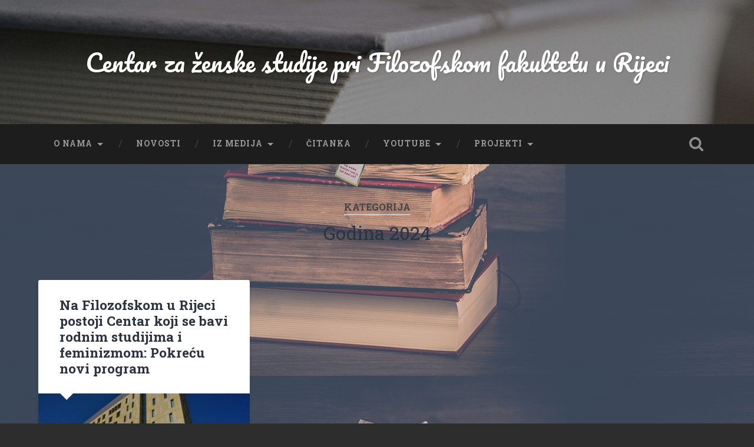

--- FILE ---
content_type: text/html; charset=UTF-8
request_url: https://czs.uniri.hr/?cat=44
body_size: 7667
content:
<!DOCTYPE html>

<html lang="hr">

	<head>
		
		<meta charset="UTF-8">
		<meta name="viewport" content="width=device-width, initial-scale=1.0, maximum-scale=1.0, user-scalable=no" >
						 
		<title>Godina 2024 &#8211; Centar za ženske studije pri Filozofskom fakultetu u Rijeci</title>
<meta name='robots' content='max-image-preview:large' />
<link rel='dns-prefetch' href='//s.w.org' />
<link rel="alternate" type="application/rss+xml" title="Centar za ženske studije pri Filozofskom fakultetu u Rijeci &raquo; Kanal" href="https://czs.uniri.hr/?feed=rss2" />
<link rel="alternate" type="application/rss+xml" title="Centar za ženske studije pri Filozofskom fakultetu u Rijeci &raquo; Godina 2024 Kanal kategorija" href="https://czs.uniri.hr/?feed=rss2&#038;cat=44" />
<script type="text/javascript">
window._wpemojiSettings = {"baseUrl":"https:\/\/s.w.org\/images\/core\/emoji\/14.0.0\/72x72\/","ext":".png","svgUrl":"https:\/\/s.w.org\/images\/core\/emoji\/14.0.0\/svg\/","svgExt":".svg","source":{"concatemoji":"https:\/\/czs.uniri.hr\/wp-includes\/js\/wp-emoji-release.min.js?ver=2c9de1f42964e72b5626e5bbfc6397dd"}};
/*! This file is auto-generated */
!function(e,a,t){var n,r,o,i=a.createElement("canvas"),p=i.getContext&&i.getContext("2d");function s(e,t){var a=String.fromCharCode,e=(p.clearRect(0,0,i.width,i.height),p.fillText(a.apply(this,e),0,0),i.toDataURL());return p.clearRect(0,0,i.width,i.height),p.fillText(a.apply(this,t),0,0),e===i.toDataURL()}function c(e){var t=a.createElement("script");t.src=e,t.defer=t.type="text/javascript",a.getElementsByTagName("head")[0].appendChild(t)}for(o=Array("flag","emoji"),t.supports={everything:!0,everythingExceptFlag:!0},r=0;r<o.length;r++)t.supports[o[r]]=function(e){if(!p||!p.fillText)return!1;switch(p.textBaseline="top",p.font="600 32px Arial",e){case"flag":return s([127987,65039,8205,9895,65039],[127987,65039,8203,9895,65039])?!1:!s([55356,56826,55356,56819],[55356,56826,8203,55356,56819])&&!s([55356,57332,56128,56423,56128,56418,56128,56421,56128,56430,56128,56423,56128,56447],[55356,57332,8203,56128,56423,8203,56128,56418,8203,56128,56421,8203,56128,56430,8203,56128,56423,8203,56128,56447]);case"emoji":return!s([129777,127995,8205,129778,127999],[129777,127995,8203,129778,127999])}return!1}(o[r]),t.supports.everything=t.supports.everything&&t.supports[o[r]],"flag"!==o[r]&&(t.supports.everythingExceptFlag=t.supports.everythingExceptFlag&&t.supports[o[r]]);t.supports.everythingExceptFlag=t.supports.everythingExceptFlag&&!t.supports.flag,t.DOMReady=!1,t.readyCallback=function(){t.DOMReady=!0},t.supports.everything||(n=function(){t.readyCallback()},a.addEventListener?(a.addEventListener("DOMContentLoaded",n,!1),e.addEventListener("load",n,!1)):(e.attachEvent("onload",n),a.attachEvent("onreadystatechange",function(){"complete"===a.readyState&&t.readyCallback()})),(e=t.source||{}).concatemoji?c(e.concatemoji):e.wpemoji&&e.twemoji&&(c(e.twemoji),c(e.wpemoji)))}(window,document,window._wpemojiSettings);
</script>
<style type="text/css">
img.wp-smiley,
img.emoji {
	display: inline !important;
	border: none !important;
	box-shadow: none !important;
	height: 1em !important;
	width: 1em !important;
	margin: 0 0.07em !important;
	vertical-align: -0.1em !important;
	background: none !important;
	padding: 0 !important;
}
</style>
	<link rel='stylesheet' id='wp-block-library-css'  href='https://czs.uniri.hr/wp-includes/css/dist/block-library/style.min.css?ver=2c9de1f42964e72b5626e5bbfc6397dd' type='text/css' media='all' />
<style id='global-styles-inline-css' type='text/css'>
body{--wp--preset--color--black: #222;--wp--preset--color--cyan-bluish-gray: #abb8c3;--wp--preset--color--white: #fff;--wp--preset--color--pale-pink: #f78da7;--wp--preset--color--vivid-red: #cf2e2e;--wp--preset--color--luminous-vivid-orange: #ff6900;--wp--preset--color--luminous-vivid-amber: #fcb900;--wp--preset--color--light-green-cyan: #7bdcb5;--wp--preset--color--vivid-green-cyan: #00d084;--wp--preset--color--pale-cyan-blue: #8ed1fc;--wp--preset--color--vivid-cyan-blue: #0693e3;--wp--preset--color--vivid-purple: #9b51e0;--wp--preset--color--accent: #13C4A5;--wp--preset--color--dark-gray: #444;--wp--preset--color--medium-gray: #666;--wp--preset--color--light-gray: #888;--wp--preset--gradient--vivid-cyan-blue-to-vivid-purple: linear-gradient(135deg,rgba(6,147,227,1) 0%,rgb(155,81,224) 100%);--wp--preset--gradient--light-green-cyan-to-vivid-green-cyan: linear-gradient(135deg,rgb(122,220,180) 0%,rgb(0,208,130) 100%);--wp--preset--gradient--luminous-vivid-amber-to-luminous-vivid-orange: linear-gradient(135deg,rgba(252,185,0,1) 0%,rgba(255,105,0,1) 100%);--wp--preset--gradient--luminous-vivid-orange-to-vivid-red: linear-gradient(135deg,rgba(255,105,0,1) 0%,rgb(207,46,46) 100%);--wp--preset--gradient--very-light-gray-to-cyan-bluish-gray: linear-gradient(135deg,rgb(238,238,238) 0%,rgb(169,184,195) 100%);--wp--preset--gradient--cool-to-warm-spectrum: linear-gradient(135deg,rgb(74,234,220) 0%,rgb(151,120,209) 20%,rgb(207,42,186) 40%,rgb(238,44,130) 60%,rgb(251,105,98) 80%,rgb(254,248,76) 100%);--wp--preset--gradient--blush-light-purple: linear-gradient(135deg,rgb(255,206,236) 0%,rgb(152,150,240) 100%);--wp--preset--gradient--blush-bordeaux: linear-gradient(135deg,rgb(254,205,165) 0%,rgb(254,45,45) 50%,rgb(107,0,62) 100%);--wp--preset--gradient--luminous-dusk: linear-gradient(135deg,rgb(255,203,112) 0%,rgb(199,81,192) 50%,rgb(65,88,208) 100%);--wp--preset--gradient--pale-ocean: linear-gradient(135deg,rgb(255,245,203) 0%,rgb(182,227,212) 50%,rgb(51,167,181) 100%);--wp--preset--gradient--electric-grass: linear-gradient(135deg,rgb(202,248,128) 0%,rgb(113,206,126) 100%);--wp--preset--gradient--midnight: linear-gradient(135deg,rgb(2,3,129) 0%,rgb(40,116,252) 100%);--wp--preset--duotone--dark-grayscale: url('#wp-duotone-dark-grayscale');--wp--preset--duotone--grayscale: url('#wp-duotone-grayscale');--wp--preset--duotone--purple-yellow: url('#wp-duotone-purple-yellow');--wp--preset--duotone--blue-red: url('#wp-duotone-blue-red');--wp--preset--duotone--midnight: url('#wp-duotone-midnight');--wp--preset--duotone--magenta-yellow: url('#wp-duotone-magenta-yellow');--wp--preset--duotone--purple-green: url('#wp-duotone-purple-green');--wp--preset--duotone--blue-orange: url('#wp-duotone-blue-orange');--wp--preset--font-size--small: 16px;--wp--preset--font-size--medium: 20px;--wp--preset--font-size--large: 24px;--wp--preset--font-size--x-large: 42px;--wp--preset--font-size--regular: 18px;--wp--preset--font-size--larger: 32px;}.has-black-color{color: var(--wp--preset--color--black) !important;}.has-cyan-bluish-gray-color{color: var(--wp--preset--color--cyan-bluish-gray) !important;}.has-white-color{color: var(--wp--preset--color--white) !important;}.has-pale-pink-color{color: var(--wp--preset--color--pale-pink) !important;}.has-vivid-red-color{color: var(--wp--preset--color--vivid-red) !important;}.has-luminous-vivid-orange-color{color: var(--wp--preset--color--luminous-vivid-orange) !important;}.has-luminous-vivid-amber-color{color: var(--wp--preset--color--luminous-vivid-amber) !important;}.has-light-green-cyan-color{color: var(--wp--preset--color--light-green-cyan) !important;}.has-vivid-green-cyan-color{color: var(--wp--preset--color--vivid-green-cyan) !important;}.has-pale-cyan-blue-color{color: var(--wp--preset--color--pale-cyan-blue) !important;}.has-vivid-cyan-blue-color{color: var(--wp--preset--color--vivid-cyan-blue) !important;}.has-vivid-purple-color{color: var(--wp--preset--color--vivid-purple) !important;}.has-black-background-color{background-color: var(--wp--preset--color--black) !important;}.has-cyan-bluish-gray-background-color{background-color: var(--wp--preset--color--cyan-bluish-gray) !important;}.has-white-background-color{background-color: var(--wp--preset--color--white) !important;}.has-pale-pink-background-color{background-color: var(--wp--preset--color--pale-pink) !important;}.has-vivid-red-background-color{background-color: var(--wp--preset--color--vivid-red) !important;}.has-luminous-vivid-orange-background-color{background-color: var(--wp--preset--color--luminous-vivid-orange) !important;}.has-luminous-vivid-amber-background-color{background-color: var(--wp--preset--color--luminous-vivid-amber) !important;}.has-light-green-cyan-background-color{background-color: var(--wp--preset--color--light-green-cyan) !important;}.has-vivid-green-cyan-background-color{background-color: var(--wp--preset--color--vivid-green-cyan) !important;}.has-pale-cyan-blue-background-color{background-color: var(--wp--preset--color--pale-cyan-blue) !important;}.has-vivid-cyan-blue-background-color{background-color: var(--wp--preset--color--vivid-cyan-blue) !important;}.has-vivid-purple-background-color{background-color: var(--wp--preset--color--vivid-purple) !important;}.has-black-border-color{border-color: var(--wp--preset--color--black) !important;}.has-cyan-bluish-gray-border-color{border-color: var(--wp--preset--color--cyan-bluish-gray) !important;}.has-white-border-color{border-color: var(--wp--preset--color--white) !important;}.has-pale-pink-border-color{border-color: var(--wp--preset--color--pale-pink) !important;}.has-vivid-red-border-color{border-color: var(--wp--preset--color--vivid-red) !important;}.has-luminous-vivid-orange-border-color{border-color: var(--wp--preset--color--luminous-vivid-orange) !important;}.has-luminous-vivid-amber-border-color{border-color: var(--wp--preset--color--luminous-vivid-amber) !important;}.has-light-green-cyan-border-color{border-color: var(--wp--preset--color--light-green-cyan) !important;}.has-vivid-green-cyan-border-color{border-color: var(--wp--preset--color--vivid-green-cyan) !important;}.has-pale-cyan-blue-border-color{border-color: var(--wp--preset--color--pale-cyan-blue) !important;}.has-vivid-cyan-blue-border-color{border-color: var(--wp--preset--color--vivid-cyan-blue) !important;}.has-vivid-purple-border-color{border-color: var(--wp--preset--color--vivid-purple) !important;}.has-vivid-cyan-blue-to-vivid-purple-gradient-background{background: var(--wp--preset--gradient--vivid-cyan-blue-to-vivid-purple) !important;}.has-light-green-cyan-to-vivid-green-cyan-gradient-background{background: var(--wp--preset--gradient--light-green-cyan-to-vivid-green-cyan) !important;}.has-luminous-vivid-amber-to-luminous-vivid-orange-gradient-background{background: var(--wp--preset--gradient--luminous-vivid-amber-to-luminous-vivid-orange) !important;}.has-luminous-vivid-orange-to-vivid-red-gradient-background{background: var(--wp--preset--gradient--luminous-vivid-orange-to-vivid-red) !important;}.has-very-light-gray-to-cyan-bluish-gray-gradient-background{background: var(--wp--preset--gradient--very-light-gray-to-cyan-bluish-gray) !important;}.has-cool-to-warm-spectrum-gradient-background{background: var(--wp--preset--gradient--cool-to-warm-spectrum) !important;}.has-blush-light-purple-gradient-background{background: var(--wp--preset--gradient--blush-light-purple) !important;}.has-blush-bordeaux-gradient-background{background: var(--wp--preset--gradient--blush-bordeaux) !important;}.has-luminous-dusk-gradient-background{background: var(--wp--preset--gradient--luminous-dusk) !important;}.has-pale-ocean-gradient-background{background: var(--wp--preset--gradient--pale-ocean) !important;}.has-electric-grass-gradient-background{background: var(--wp--preset--gradient--electric-grass) !important;}.has-midnight-gradient-background{background: var(--wp--preset--gradient--midnight) !important;}.has-small-font-size{font-size: var(--wp--preset--font-size--small) !important;}.has-medium-font-size{font-size: var(--wp--preset--font-size--medium) !important;}.has-large-font-size{font-size: var(--wp--preset--font-size--large) !important;}.has-x-large-font-size{font-size: var(--wp--preset--font-size--x-large) !important;}
</style>
<link rel='stylesheet' id='contact-form-7-css'  href='https://czs.uniri.hr/wp-content/plugins/contact-form-7/includes/css/styles.css?ver=5.6.3' type='text/css' media='all' />
<link rel='stylesheet' id='__EPYT__style-css'  href='https://czs.uniri.hr/wp-content/plugins/youtube-embed-plus/styles/ytprefs.min.css?ver=14.1.2' type='text/css' media='all' />
<style id='__EPYT__style-inline-css' type='text/css'>

                .epyt-gallery-thumb {
                        width: 33.333%;
                }
                
</style>
<link rel='stylesheet' id='baskerville_googleFonts-css'  href='//fonts.googleapis.com/css?family=Roboto+Slab%3A400%2C700%7CRoboto%3A400%2C400italic%2C700%2C700italic%2C300%7CPacifico%3A400&#038;ver=2.1.2' type='text/css' media='all' />
<link rel='stylesheet' id='baskerville_style-css'  href='https://czs.uniri.hr/wp-content/themes/baskerville/style.css?ver=2.1.2' type='text/css' media='all' />
<script type='text/javascript' src='https://czs.uniri.hr/wp-includes/js/jquery/jquery.min.js?ver=3.6.0' id='jquery-core-js'></script>
<script type='text/javascript' src='https://czs.uniri.hr/wp-includes/js/jquery/jquery-migrate.min.js?ver=3.3.2' id='jquery-migrate-js'></script>
<script type='text/javascript' src='https://czs.uniri.hr/wp-includes/js/imagesloaded.min.js?ver=4.1.4' id='imagesloaded-js'></script>
<script type='text/javascript' src='https://czs.uniri.hr/wp-includes/js/masonry.min.js?ver=4.2.2' id='masonry-js'></script>
<script type='text/javascript' src='https://czs.uniri.hr/wp-content/themes/baskerville/js/jquery.flexslider-min.js?ver=2.7.2' id='baskerville_flexslider-js'></script>
<script type='text/javascript' src='https://czs.uniri.hr/wp-content/themes/baskerville/js/global.js?ver=2.1.2' id='baskerville_global-js'></script>
<script type='text/javascript' id='__ytprefs__-js-extra'>
/* <![CDATA[ */
var _EPYT_ = {"ajaxurl":"https:\/\/czs.uniri.hr\/wp-admin\/admin-ajax.php","security":"a9cce9c12d","gallery_scrolloffset":"20","eppathtoscripts":"https:\/\/czs.uniri.hr\/wp-content\/plugins\/youtube-embed-plus\/scripts\/","eppath":"https:\/\/czs.uniri.hr\/wp-content\/plugins\/youtube-embed-plus\/","epresponsiveselector":"[\"iframe.__youtube_prefs_widget__\"]","epdovol":"1","version":"14.1.2","evselector":"iframe.__youtube_prefs__[src], iframe[src*=\"youtube.com\/embed\/\"], iframe[src*=\"youtube-nocookie.com\/embed\/\"]","ajax_compat":"","ytapi_load":"light","pause_others":"","stopMobileBuffer":"1","facade_mode":"","not_live_on_channel":"","vi_active":"","vi_js_posttypes":[]};
/* ]]> */
</script>
<script type='text/javascript' src='https://czs.uniri.hr/wp-content/plugins/youtube-embed-plus/scripts/ytprefs.min.js?ver=14.1.2' id='__ytprefs__-js'></script>
<link rel="https://api.w.org/" href="https://czs.uniri.hr/index.php?rest_route=/" /><link rel="alternate" type="application/json" href="https://czs.uniri.hr/index.php?rest_route=/wp/v2/categories/44" /><link rel="EditURI" type="application/rsd+xml" title="RSD" href="https://czs.uniri.hr/xmlrpc.php?rsd" />
<link rel="wlwmanifest" type="application/wlwmanifest+xml" href="https://czs.uniri.hr/wp-includes/wlwmanifest.xml" /> 

<style type="text/css" id="custom-background-css">
body.custom-background { background-color: #2d2d2d; background-image: url("https://czs.uniri.hr/wp-content/uploads/2019/09/literature-3091212_960_720.jpg"); background-position: left top; background-size: auto; background-repeat: repeat; background-attachment: fixed; }
</style>
	<link rel="icon" href="https://czs.uniri.hr/wp-content/uploads/2016/11/cropped-czs-logo-finale-1-32x32.jpg" sizes="32x32" />
<link rel="icon" href="https://czs.uniri.hr/wp-content/uploads/2016/11/cropped-czs-logo-finale-1-192x192.jpg" sizes="192x192" />
<link rel="apple-touch-icon" href="https://czs.uniri.hr/wp-content/uploads/2016/11/cropped-czs-logo-finale-1-180x180.jpg" />
<meta name="msapplication-TileImage" content="https://czs.uniri.hr/wp-content/uploads/2016/11/cropped-czs-logo-finale-1-270x270.jpg" />
	
	</head>
	
	<body class="archive category category-godina-2024 category-44 custom-background has-featured-image">

		<svg xmlns="http://www.w3.org/2000/svg" viewBox="0 0 0 0" width="0" height="0" focusable="false" role="none" style="visibility: hidden; position: absolute; left: -9999px; overflow: hidden;" ><defs><filter id="wp-duotone-dark-grayscale"><feColorMatrix color-interpolation-filters="sRGB" type="matrix" values=" .299 .587 .114 0 0 .299 .587 .114 0 0 .299 .587 .114 0 0 .299 .587 .114 0 0 " /><feComponentTransfer color-interpolation-filters="sRGB" ><feFuncR type="table" tableValues="0 0.49803921568627" /><feFuncG type="table" tableValues="0 0.49803921568627" /><feFuncB type="table" tableValues="0 0.49803921568627" /><feFuncA type="table" tableValues="1 1" /></feComponentTransfer><feComposite in2="SourceGraphic" operator="in" /></filter></defs></svg><svg xmlns="http://www.w3.org/2000/svg" viewBox="0 0 0 0" width="0" height="0" focusable="false" role="none" style="visibility: hidden; position: absolute; left: -9999px; overflow: hidden;" ><defs><filter id="wp-duotone-grayscale"><feColorMatrix color-interpolation-filters="sRGB" type="matrix" values=" .299 .587 .114 0 0 .299 .587 .114 0 0 .299 .587 .114 0 0 .299 .587 .114 0 0 " /><feComponentTransfer color-interpolation-filters="sRGB" ><feFuncR type="table" tableValues="0 1" /><feFuncG type="table" tableValues="0 1" /><feFuncB type="table" tableValues="0 1" /><feFuncA type="table" tableValues="1 1" /></feComponentTransfer><feComposite in2="SourceGraphic" operator="in" /></filter></defs></svg><svg xmlns="http://www.w3.org/2000/svg" viewBox="0 0 0 0" width="0" height="0" focusable="false" role="none" style="visibility: hidden; position: absolute; left: -9999px; overflow: hidden;" ><defs><filter id="wp-duotone-purple-yellow"><feColorMatrix color-interpolation-filters="sRGB" type="matrix" values=" .299 .587 .114 0 0 .299 .587 .114 0 0 .299 .587 .114 0 0 .299 .587 .114 0 0 " /><feComponentTransfer color-interpolation-filters="sRGB" ><feFuncR type="table" tableValues="0.54901960784314 0.98823529411765" /><feFuncG type="table" tableValues="0 1" /><feFuncB type="table" tableValues="0.71764705882353 0.25490196078431" /><feFuncA type="table" tableValues="1 1" /></feComponentTransfer><feComposite in2="SourceGraphic" operator="in" /></filter></defs></svg><svg xmlns="http://www.w3.org/2000/svg" viewBox="0 0 0 0" width="0" height="0" focusable="false" role="none" style="visibility: hidden; position: absolute; left: -9999px; overflow: hidden;" ><defs><filter id="wp-duotone-blue-red"><feColorMatrix color-interpolation-filters="sRGB" type="matrix" values=" .299 .587 .114 0 0 .299 .587 .114 0 0 .299 .587 .114 0 0 .299 .587 .114 0 0 " /><feComponentTransfer color-interpolation-filters="sRGB" ><feFuncR type="table" tableValues="0 1" /><feFuncG type="table" tableValues="0 0.27843137254902" /><feFuncB type="table" tableValues="0.5921568627451 0.27843137254902" /><feFuncA type="table" tableValues="1 1" /></feComponentTransfer><feComposite in2="SourceGraphic" operator="in" /></filter></defs></svg><svg xmlns="http://www.w3.org/2000/svg" viewBox="0 0 0 0" width="0" height="0" focusable="false" role="none" style="visibility: hidden; position: absolute; left: -9999px; overflow: hidden;" ><defs><filter id="wp-duotone-midnight"><feColorMatrix color-interpolation-filters="sRGB" type="matrix" values=" .299 .587 .114 0 0 .299 .587 .114 0 0 .299 .587 .114 0 0 .299 .587 .114 0 0 " /><feComponentTransfer color-interpolation-filters="sRGB" ><feFuncR type="table" tableValues="0 0" /><feFuncG type="table" tableValues="0 0.64705882352941" /><feFuncB type="table" tableValues="0 1" /><feFuncA type="table" tableValues="1 1" /></feComponentTransfer><feComposite in2="SourceGraphic" operator="in" /></filter></defs></svg><svg xmlns="http://www.w3.org/2000/svg" viewBox="0 0 0 0" width="0" height="0" focusable="false" role="none" style="visibility: hidden; position: absolute; left: -9999px; overflow: hidden;" ><defs><filter id="wp-duotone-magenta-yellow"><feColorMatrix color-interpolation-filters="sRGB" type="matrix" values=" .299 .587 .114 0 0 .299 .587 .114 0 0 .299 .587 .114 0 0 .299 .587 .114 0 0 " /><feComponentTransfer color-interpolation-filters="sRGB" ><feFuncR type="table" tableValues="0.78039215686275 1" /><feFuncG type="table" tableValues="0 0.94901960784314" /><feFuncB type="table" tableValues="0.35294117647059 0.47058823529412" /><feFuncA type="table" tableValues="1 1" /></feComponentTransfer><feComposite in2="SourceGraphic" operator="in" /></filter></defs></svg><svg xmlns="http://www.w3.org/2000/svg" viewBox="0 0 0 0" width="0" height="0" focusable="false" role="none" style="visibility: hidden; position: absolute; left: -9999px; overflow: hidden;" ><defs><filter id="wp-duotone-purple-green"><feColorMatrix color-interpolation-filters="sRGB" type="matrix" values=" .299 .587 .114 0 0 .299 .587 .114 0 0 .299 .587 .114 0 0 .299 .587 .114 0 0 " /><feComponentTransfer color-interpolation-filters="sRGB" ><feFuncR type="table" tableValues="0.65098039215686 0.40392156862745" /><feFuncG type="table" tableValues="0 1" /><feFuncB type="table" tableValues="0.44705882352941 0.4" /><feFuncA type="table" tableValues="1 1" /></feComponentTransfer><feComposite in2="SourceGraphic" operator="in" /></filter></defs></svg><svg xmlns="http://www.w3.org/2000/svg" viewBox="0 0 0 0" width="0" height="0" focusable="false" role="none" style="visibility: hidden; position: absolute; left: -9999px; overflow: hidden;" ><defs><filter id="wp-duotone-blue-orange"><feColorMatrix color-interpolation-filters="sRGB" type="matrix" values=" .299 .587 .114 0 0 .299 .587 .114 0 0 .299 .587 .114 0 0 .299 .587 .114 0 0 " /><feComponentTransfer color-interpolation-filters="sRGB" ><feFuncR type="table" tableValues="0.098039215686275 1" /><feFuncG type="table" tableValues="0 0.66274509803922" /><feFuncB type="table" tableValues="0.84705882352941 0.41960784313725" /><feFuncA type="table" tableValues="1 1" /></feComponentTransfer><feComposite in2="SourceGraphic" operator="in" /></filter></defs></svg>
		<a class="skip-link button" href="#site-content">Skip to the content</a>
	
		<div class="header section small-padding bg-dark bg-image" style="background-image: url( https://czs.uniri.hr/wp-content/uploads/2017/11/cropped-big-2941838_960_720-1.jpg );">
		
			<div class="cover"></div>
			
			<div class="header-search-block bg-graphite hidden">
				<form role="search"  method="get" class="searchform" action="https://czs.uniri.hr/">
	<label for="search-form-696f2eb6bb02c">
		<span class="screen-reader-text">Search for:</span>
		<input type="search" id="search-form-696f2eb6bb02c" class="search-field" placeholder="Obrazac pretrage" value="" name="s" />
	</label>
	<input type="submit" class="searchsubmit" value="Pretraži" />
</form>
			</div><!-- .header-search-block -->
					
			<div class="header-inner section-inner">
			
				
					<div class="blog-title">
						<a href="https://czs.uniri.hr" rel="home">Centar za ženske studije pri Filozofskom fakultetu u Rijeci</a>
					</div>
				
									
											
			</div><!-- .header-inner -->
						
		</div><!-- .header -->
		
		<div class="navigation section no-padding bg-dark">
		
			<div class="navigation-inner section-inner">
			
				<button class="nav-toggle toggle fleft hidden">
					
					<div class="bar"></div>
					<div class="bar"></div>
					<div class="bar"></div>
					
				</button>
						
				<ul class="main-menu">
				
					<li id="menu-item-869" class="menu-item menu-item-type-post_type menu-item-object-page menu-item-home current_page_parent menu-item-has-children has-children menu-item-869"><a href="https://czs.uniri.hr/?page_id=2">O nama</a>
<ul class="sub-menu">
	<li id="menu-item-917" class="menu-item menu-item-type-post_type menu-item-object-page menu-item-917"><a href="https://czs.uniri.hr/?page_id=75">Ciljevi</a></li>
	<li id="menu-item-2932" class="menu-item menu-item-type-post_type menu-item-object-page menu-item-2932"><a href="https://czs.uniri.hr/?page_id=2918">Članice i suradnice</a></li>
	<li id="menu-item-870" class="menu-item menu-item-type-post_type menu-item-object-page menu-item-870"><a href="https://czs.uniri.hr/?page_id=26">Kontakt</a></li>
</ul>
</li>
<li id="menu-item-864" class="menu-item menu-item-type-taxonomy menu-item-object-category menu-item-864"><a href="https://czs.uniri.hr/?cat=1">Novosti</a></li>
<li id="menu-item-876" class="menu-item menu-item-type-post_type menu-item-object-page current-menu-ancestor current-menu-parent current_page_parent current_page_ancestor menu-item-has-children has-children menu-item-876"><a href="https://czs.uniri.hr/?page_id=28">Iz medija</a>
<ul class="sub-menu">
	<li id="menu-item-3013" class="menu-item menu-item-type-taxonomy menu-item-object-category current-menu-item menu-item-3013"><a href="https://czs.uniri.hr/?cat=44" aria-current="page">Godina 2024</a></li>
	<li id="menu-item-1543" class="menu-item menu-item-type-taxonomy menu-item-object-category menu-item-1543"><a href="https://czs.uniri.hr/?cat=16">Godina 2019</a></li>
	<li id="menu-item-1542" class="menu-item menu-item-type-taxonomy menu-item-object-category menu-item-1542"><a href="https://czs.uniri.hr/?cat=15">Godina 2018</a></li>
	<li id="menu-item-1541" class="menu-item menu-item-type-taxonomy menu-item-object-category menu-item-1541"><a href="https://czs.uniri.hr/?cat=13">Godina 2017</a></li>
	<li id="menu-item-1587" class="menu-item menu-item-type-taxonomy menu-item-object-category menu-item-1587"><a href="https://czs.uniri.hr/?cat=17">Godina 2016</a></li>
</ul>
</li>
<li id="menu-item-948" class="menu-item menu-item-type-post_type menu-item-object-page menu-item-948"><a href="https://czs.uniri.hr/?page_id=63">Čitanka</a></li>
<li id="menu-item-1760" class="menu-item menu-item-type-post_type menu-item-object-page menu-item-has-children has-children menu-item-1760"><a href="https://czs.uniri.hr/?page_id=1757">YouTube</a>
<ul class="sub-menu">
	<li id="menu-item-1782" class="menu-item menu-item-type-taxonomy menu-item-object-category menu-item-1782"><a href="https://czs.uniri.hr/?cat=22">Sudjelovanja Centra</a></li>
</ul>
</li>
<li id="menu-item-883" class="menu-item menu-item-type-taxonomy menu-item-object-category menu-item-has-children has-children menu-item-883"><a href="https://czs.uniri.hr/?cat=6">Projekti</a>
<ul class="sub-menu">
	<li id="menu-item-3198" class="menu-item menu-item-type-taxonomy menu-item-object-category menu-item-3198"><a href="https://czs.uniri.hr/?cat=45">Narratives, manifestations and impacts of anti-gender movement in Croatia</a></li>
	<li id="menu-item-2961" class="menu-item menu-item-type-taxonomy menu-item-object-category menu-item-2961"><a href="https://czs.uniri.hr/?cat=43">GenderFacts</a></li>
	<li id="menu-item-1004" class="menu-item menu-item-type-taxonomy menu-item-object-category menu-item-1004"><a href="https://czs.uniri.hr/?cat=8">Kino učionica: Gledaj mizoginiju</a></li>
	<li id="menu-item-1005" class="menu-item menu-item-type-taxonomy menu-item-object-category menu-item-1005"><a href="https://czs.uniri.hr/?cat=9">Kino učionica: Marginalne</a></li>
	<li id="menu-item-1259" class="menu-item menu-item-type-taxonomy menu-item-object-category menu-item-1259"><a href="https://czs.uniri.hr/?cat=12">Kino učionica: Pogled (p)otpora</a></li>
	<li id="menu-item-2059" class="menu-item menu-item-type-taxonomy menu-item-object-category menu-item-2059"><a href="https://czs.uniri.hr/?cat=23">Kino učionica: Feminizam i filmska romansa</a></li>
	<li id="menu-item-1006" class="menu-item menu-item-type-taxonomy menu-item-object-category menu-item-1006"><a href="https://czs.uniri.hr/?cat=10">HOOD</a></li>
	<li id="menu-item-1007" class="menu-item menu-item-type-taxonomy menu-item-object-category menu-item-1007"><a href="https://czs.uniri.hr/?cat=11">LADY</a></li>
</ul>
</li>
											
				</ul><!-- .main-menu -->
				 
				<button class="search-toggle toggle fright">
					<span class="screen-reader-text">Toggle search field</span>
				</button>
				 
				<div class="clear"></div>
				 
			</div><!-- .navigation-inner -->
			
		</div><!-- .navigation -->
		
		<div class="mobile-navigation section bg-graphite no-padding hidden">
					
			<ul class="mobile-menu">
			
				<li class="menu-item menu-item-type-post_type menu-item-object-page menu-item-home current_page_parent menu-item-has-children has-children menu-item-869"><a href="https://czs.uniri.hr/?page_id=2">O nama</a>
<ul class="sub-menu">
	<li class="menu-item menu-item-type-post_type menu-item-object-page menu-item-917"><a href="https://czs.uniri.hr/?page_id=75">Ciljevi</a></li>
	<li class="menu-item menu-item-type-post_type menu-item-object-page menu-item-2932"><a href="https://czs.uniri.hr/?page_id=2918">Članice i suradnice</a></li>
	<li class="menu-item menu-item-type-post_type menu-item-object-page menu-item-870"><a href="https://czs.uniri.hr/?page_id=26">Kontakt</a></li>
</ul>
</li>
<li class="menu-item menu-item-type-taxonomy menu-item-object-category menu-item-864"><a href="https://czs.uniri.hr/?cat=1">Novosti</a></li>
<li class="menu-item menu-item-type-post_type menu-item-object-page current-menu-ancestor current-menu-parent current_page_parent current_page_ancestor menu-item-has-children has-children menu-item-876"><a href="https://czs.uniri.hr/?page_id=28">Iz medija</a>
<ul class="sub-menu">
	<li class="menu-item menu-item-type-taxonomy menu-item-object-category current-menu-item menu-item-3013"><a href="https://czs.uniri.hr/?cat=44" aria-current="page">Godina 2024</a></li>
	<li class="menu-item menu-item-type-taxonomy menu-item-object-category menu-item-1543"><a href="https://czs.uniri.hr/?cat=16">Godina 2019</a></li>
	<li class="menu-item menu-item-type-taxonomy menu-item-object-category menu-item-1542"><a href="https://czs.uniri.hr/?cat=15">Godina 2018</a></li>
	<li class="menu-item menu-item-type-taxonomy menu-item-object-category menu-item-1541"><a href="https://czs.uniri.hr/?cat=13">Godina 2017</a></li>
	<li class="menu-item menu-item-type-taxonomy menu-item-object-category menu-item-1587"><a href="https://czs.uniri.hr/?cat=17">Godina 2016</a></li>
</ul>
</li>
<li class="menu-item menu-item-type-post_type menu-item-object-page menu-item-948"><a href="https://czs.uniri.hr/?page_id=63">Čitanka</a></li>
<li class="menu-item menu-item-type-post_type menu-item-object-page menu-item-has-children has-children menu-item-1760"><a href="https://czs.uniri.hr/?page_id=1757">YouTube</a>
<ul class="sub-menu">
	<li class="menu-item menu-item-type-taxonomy menu-item-object-category menu-item-1782"><a href="https://czs.uniri.hr/?cat=22">Sudjelovanja Centra</a></li>
</ul>
</li>
<li class="menu-item menu-item-type-taxonomy menu-item-object-category menu-item-has-children has-children menu-item-883"><a href="https://czs.uniri.hr/?cat=6">Projekti</a>
<ul class="sub-menu">
	<li class="menu-item menu-item-type-taxonomy menu-item-object-category menu-item-3198"><a href="https://czs.uniri.hr/?cat=45">Narratives, manifestations and impacts of anti-gender movement in Croatia</a></li>
	<li class="menu-item menu-item-type-taxonomy menu-item-object-category menu-item-2961"><a href="https://czs.uniri.hr/?cat=43">GenderFacts</a></li>
	<li class="menu-item menu-item-type-taxonomy menu-item-object-category menu-item-1004"><a href="https://czs.uniri.hr/?cat=8">Kino učionica: Gledaj mizoginiju</a></li>
	<li class="menu-item menu-item-type-taxonomy menu-item-object-category menu-item-1005"><a href="https://czs.uniri.hr/?cat=9">Kino učionica: Marginalne</a></li>
	<li class="menu-item menu-item-type-taxonomy menu-item-object-category menu-item-1259"><a href="https://czs.uniri.hr/?cat=12">Kino učionica: Pogled (p)otpora</a></li>
	<li class="menu-item menu-item-type-taxonomy menu-item-object-category menu-item-2059"><a href="https://czs.uniri.hr/?cat=23">Kino učionica: Feminizam i filmska romansa</a></li>
	<li class="menu-item menu-item-type-taxonomy menu-item-object-category menu-item-1006"><a href="https://czs.uniri.hr/?cat=10">HOOD</a></li>
	<li class="menu-item menu-item-type-taxonomy menu-item-object-category menu-item-1007"><a href="https://czs.uniri.hr/?cat=11">LADY</a></li>
</ul>
</li>
										
			 </ul><!-- .main-menu -->
		
		</div><!-- .mobile-navigation -->
<div class="wrapper section medium-padding" id="site-content">

	
		<div class="page-title section-inner">

							<h1>
											<span class="top">Kategorija</span>
																<span class="bottom">Godina 2024</span>
									</h1>
			
						
		</div><!-- .page-title -->

	
	<div class="content section-inner">
																		                    
				
			<div class="posts">
					
		    			    	
		    		<div class="post-container">
		    	
						<div id="post-3009" class="post-3009 post type-post status-publish format-standard has-post-thumbnail hentry category-godina-2024 category-hood">
			    	
				    		<div class="post-header">

			<h2 class="post-title"><a href="https://czs.uniri.hr/?p=3009" rel="bookmark">Na Filozofskom u Rijeci postoji Centar koji se bavi rodnim studijima i feminizmom: Pokreću novi program</a></h2>
	    
        
</div><!-- .post-header -->


	<div class="featured-media">
		<a href="https://czs.uniri.hr/?p=3009" rel="bookmark">
			<img width="600" height="400" src="https://czs.uniri.hr/wp-content/uploads/2024/07/brigita-milos-filozofski-rijeka-1536x1024-1-600x400.jpg" class="attachment-post-thumbnail size-post-thumbnail wp-post-image" alt="" srcset="https://czs.uniri.hr/wp-content/uploads/2024/07/brigita-milos-filozofski-rijeka-1536x1024-1-600x400.jpg 600w, https://czs.uniri.hr/wp-content/uploads/2024/07/brigita-milos-filozofski-rijeka-1536x1024-1-650x433.jpg 650w, https://czs.uniri.hr/wp-content/uploads/2024/07/brigita-milos-filozofski-rijeka-1536x1024-1-1024x683.jpg 1024w, https://czs.uniri.hr/wp-content/uploads/2024/07/brigita-milos-filozofski-rijeka-1536x1024-1-768x512.jpg 768w, https://czs.uniri.hr/wp-content/uploads/2024/07/brigita-milos-filozofski-rijeka-1536x1024-1-945x630.jpg 945w, https://czs.uniri.hr/wp-content/uploads/2024/07/brigita-milos-filozofski-rijeka-1536x1024-1.jpg 1536w" sizes="(max-width: 600px) 100vw, 600px" />		</a>
	</div><!-- .featured-media -->


	<div class="post-excerpt">
		<p>Tekst je preuzet s portala srednja.hr Dok traje bura komentara oko pokretanja Rodnih studija u Zagrebu, u Rijeci nešto nalik tome zapravo već postoji. Tamošnji Filozofski fakultet godinama ima Centar za ženske studije koji se bavi temama rodnih studija i&#8230; <a class="more-link" href="https://czs.uniri.hr/?p=3009">Nastavi čitati &rarr;</a></p>
	</div><!-- .post-excerpt -->


		<div class="post-meta">
		
			<a class="post-date" href="https://czs.uniri.hr/?p=3009">15. srpnja 2024.</a>
			
						
			<div class="clear"></div>
		
		</div><!-- .post-meta -->
		
					    				    		
			    		</div><!-- .post -->
		    		
		    		</div>
		    			        		            
		        	        	                    
						
		</div><!-- .posts -->
			
	</div><!-- .content -->
	
				
	<div class="clear"></div>

</div><!-- .wrapper -->
	              	        
<div class="footer section medium-padding bg-graphite">

		
		<div class="section-inner row">
		
						
				<div class="column column-1 one-third">
				
					<div class="widgets">
			
						<div class="widget widget_calendar"><div class="widget-content"><div id="calendar_wrap" class="calendar_wrap"><table id="wp-calendar" class="wp-calendar-table">
	<caption>siječanj 2026</caption>
	<thead>
	<tr>
		<th scope="col" title="Ponedjeljak">P</th>
		<th scope="col" title="Utorak">U</th>
		<th scope="col" title="Srijeda">S</th>
		<th scope="col" title="Četvrtak">Č</th>
		<th scope="col" title="Petak">P</th>
		<th scope="col" title="Subota">S</th>
		<th scope="col" title="Nedjelja">N</th>
	</tr>
	</thead>
	<tbody>
	<tr>
		<td colspan="3" class="pad">&nbsp;</td><td>1</td><td>2</td><td>3</td><td>4</td>
	</tr>
	<tr>
		<td>5</td><td>6</td><td>7</td><td>8</td><td>9</td><td>10</td><td>11</td>
	</tr>
	<tr>
		<td>12</td><td>13</td><td>14</td><td>15</td><td>16</td><td>17</td><td>18</td>
	</tr>
	<tr>
		<td>19</td><td id="today">20</td><td>21</td><td>22</td><td>23</td><td>24</td><td>25</td>
	</tr>
	<tr>
		<td>26</td><td>27</td><td>28</td><td>29</td><td>30</td><td>31</td>
		<td class="pad" colspan="1">&nbsp;</td>
	</tr>
	</tbody>
	</table><nav aria-label="Prethodni i sljedeći mjeseci" class="wp-calendar-nav">
		<span class="wp-calendar-nav-prev"><a href="https://czs.uniri.hr/?m=202510">&laquo; lis</a></span>
		<span class="pad">&nbsp;</span>
		<span class="wp-calendar-nav-next">&nbsp;</span>
	</nav></div></div><div class="clear"></div></div>											
					</div>
					
				</div><!-- .column-1 -->
				
							
						
				<div class="column column-2 one-third">
				
					<div class="widgets">
			
						<div class="widget_text widget widget_custom_html"><div class="widget_text widget-content"><h3 class="widget-title">Korisni linkovi</h3><div class="textwidget custom-html-widget">http://zenstud.hr/korisni-linkovi/</div></div><div class="clear"></div></div>											
					</div><!-- .widgets -->
					
				</div><!-- .column-2 -->
				
											
						
				<div class="column column-3 one-third">
			
					<div class="widgets">
			
						<div class="widget widget_media_image"><div class="widget-content"><img width="550" height="153" src="https://czs.uniri.hr/wp-content/uploads/2018/04/ESFplusRH.png" class="image wp-image-992  attachment-full size-full" alt="" loading="lazy" style="max-width: 100%; height: auto;" /></div><div class="clear"></div></div>											
					</div><!-- .widgets -->
					
				</div>
				
			<!-- .footer-c -->
			
			<div class="clear"></div>
		
		</div><!-- .section-inner -->

	
</div><!-- .footer -->

<div class="credits section bg-dark small-padding">

	<div class="credits-inner section-inner">

		<p class="credits-left fleft">
		
			&copy; 2026 <a href="https://czs.uniri.hr">Centar za ženske studije pri Filozofskom fakultetu u Rijeci</a><span> &mdash; Pogoni <a href="http://www.wordpress.org">WordPress</a></span>
		
		</p>
		
		<p class="credits-right fright">
			
			<span>Temu izradio <a href="https://www.andersnoren.se">Anders Noren</a> &mdash; </span><a class="tothetop" href="#">Gore &uarr;</a>
			
		</p>
		
		<div class="clear"></div>
	
	</div><!-- .credits-inner -->
	
</div><!-- .credits -->

<script type='text/javascript' src='https://czs.uniri.hr/wp-content/plugins/contact-form-7/includes/swv/js/index.js?ver=5.6.3' id='swv-js'></script>
<script type='text/javascript' id='contact-form-7-js-extra'>
/* <![CDATA[ */
var wpcf7 = {"api":{"root":"https:\/\/czs.uniri.hr\/index.php?rest_route=\/","namespace":"contact-form-7\/v1"}};
/* ]]> */
</script>
<script type='text/javascript' src='https://czs.uniri.hr/wp-content/plugins/contact-form-7/includes/js/index.js?ver=5.6.3' id='contact-form-7-js'></script>
<script type='text/javascript' src='https://czs.uniri.hr/wp-content/plugins/youtube-embed-plus/scripts/fitvids.min.js?ver=14.1.2' id='__ytprefsfitvids__-js'></script>

</body>
</html>